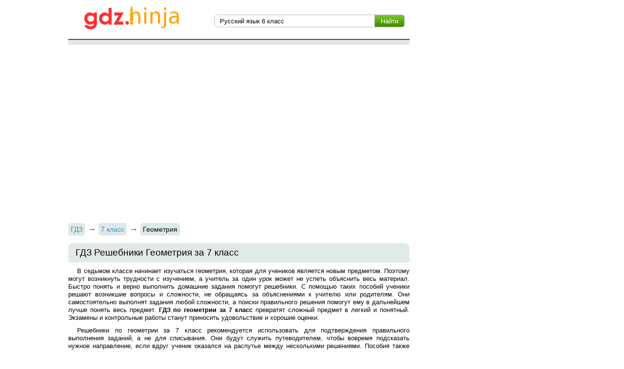

--- FILE ---
content_type: text/html; charset=UTF-8
request_url: https://gdz.ninja/list/%D0%93%D0%B5%D0%BE%D0%BC%D0%B5%D1%82%D1%80%D0%B8%D1%8F/7/
body_size: 7916
content:
<!DOCTYPE html>
<html>
<head>
    <meta charset="UTF-8">

    <title>ГДЗ Решебники Геометрия 7 класс на gdz.ninja</title>

    <link rel="shortcut icon" href="/favicon.ico" type="image/x-icon">
    <link rel="icon" href="/favicon.ico" type="image/x-icon">

    <meta name="description" content="ГДЗ Геометрия для 7 класса, онлайн решебники к учебникам и тетрадям, ответы к домашним заданиям на gdz.ninja."/>
    <meta name="keywords" content="гдз, решебники, готовые домашние задания, 7 класс, Геометрия"/>

            <meta name="viewport"
              content="width=device-width, initial-scale=1.0, minimum-scale=1.0, maximum-scale=1.0, user-scalable=no">
    
                <link rel="canonical" href="/list/Геометрия/7/">
    
    <meta property="og:title" content="ГДЗ Решебники Геометрия 7 класс на gdz.ninja">
    <meta property="og:type" content="website">
    <meta property="og:url" content="/list/Геометрия/7/">
    <meta property="og:description" content="ГДЗ Геометрия для 7 класса, онлайн решебники к учебникам и тетрадям, ответы к домашним заданиям на gdz.ninja.">
    <meta property="og:site_name" content="Гдз ninja">

    
        <link rel="stylesheet" href="/build/assets/css/index.7129c63bd05a423cebfa.css" />

        <script>
        window.app = {
            version: '1759213346',
            action: "listByBoth",
            canonical: location.protocol + '//' + location.host + '/list/Геометрия/7/',
            book: {
                appLinks: 0,
                external: 'default',
                func: (code = 'external') => {
                  this.app.book[code] = 'default';
                },
            }
        }
    </script>
</head>
<body>

<div class="page">
    <div class="wrapper">
        <div class="header">
            <a href="/" class="logo"></a>
            <div class="searchIn">
                <form class="search" action="/search/" method="get" id="search">
                    <input type="submit" value="Найти">
                    <div>
                        <input type="search" name="q" value="Русский язык 6 класс" onfocus="if (this.value == 'Русский язык 6 класс') {this.value = '';}" onblur="if (this.value == '') {this.value = 'Русский язык 6 класс';}">
                    </div>

                </form>
            </div>

        </div>

    </div>

            <div class="wrapper">
                            
<div id='media-7' class='media media-7 media-video'></div>                    </div>
                <div class="recRight">
            <div class="max_step_banner bannerRight" style="margin-top: 10px">

                
<div id='media-5' class='media media-5 media-right'></div>
            </div>
        </div>
    

    <div class="content wrapper">
        
    <ul class="breadcrumbs"
    itemscope
    itemtype="http://schema.org/BreadcrumbList"
>
    <li itemprop="itemListElement"
        itemscope
        itemtype="http://schema.org/ListItem"
    >
        <a href="/"
           title="Гдз"
           itemprop="item"
        >
            <span  itemprop="name">ГДЗ</span>
        </a>
        <meta itemprop="position" content="1" />
    </li>
            <li itemprop="item"
            itemscope
            itemtype="http://schema.org/ListItem"
        >
                                        <a href="/list/7/"                   title="ГДЗ для 7 класса"                >
                                                            <span itemprop="name">7 класс</span>
                                    </a>
                        <meta itemprop="position" content="2" />
        </li>
            <li itemprop="item"
            itemscope
            itemtype="http://schema.org/ListItem"
        >
                                <span itemprop="name">Геометрия</span>
                                <meta itemprop="position" content="3" />
        </li>
    </ul>
<div class="box">
    <h1 class="heading middle">ГДЗ Решебники Геометрия за 7 класс</h1>
            
<div id='media-3' class='media media-3 media-top'></div>                <div class="description"><p>В седьмом классе начинает изучаться геометрия, которая для учеников является новым предметом. Поэтому могут возникнуть трудности с изучением, а учитель за один урок может не успеть объяснить весь материал. Быстро понять и верно выполнить домашние задания помогут решебники. С помощью таких пособий ученики решают возникшие вопросы и сложности, не обращаясь за объяснениями к учителю или родителям. Они самостоятельно выполнят задания любой сложности, а поиски правильного решения помогут ему в дальнейшем лучше понять весь предмет. <strong>ГДЗ по геометрии за 7 класс</strong> превратят сложный предмет в легкий и понятный. Экзамены и контрольные работы станут приносить удовольствие и хорошие оценки.</p>
<p>
Решебники по геометрии за 7 класс рекомендуется использовать для подтверждения правильного выполнения заданий, а не для списывания. Они будут служить путеводителем, чтобы вовремя подсказать нужное направление, если вдруг ученик оказался на распутье между несколькими решениями. Пособия также станут хорошим самоучителем, обеспечивающим основу для дальнейшего изучения геометрии.</p>
</div>
    
            <div class="books">
                            <a class="book" href="/gdz/Геометрия/7/9213/" title="ГДЗ по Геометрии для 7 класса Дидактические материалы Б.Г. Зив, В.М. Мейлер
 ">
    <img itemprop="image" src="//gdz.ninja/attachments/images/covers/000/000/828/0000/didakticheskie-materialy-ziv.jpg" alt="Дидактические материалы Зив">
    <div>
        <div>
            Решебник по Геометрии 7 класс Дидактические материалы  Б.Г. Зив         </div>
    </div>
</a>                            <a class="book" href="/gdz/Геометрия/7/17558/" title="ГДЗ по Геометрии для 7-9 класса  Л.С. Атанасян, В.Ф. Бутузов, С.Б. Кадомцев, Э.Г. Позняк, И.И. Юдин
Базовый уровень ">
    <img itemprop="image" src="//gdz.ninja/attachments/images/covers/000/000/832/0000/atanasyan.jpg" alt="Атанасян">
    <div>
        <div>
            Решебник по Геометрии 7 класс   Л.С. Атанасян Базовый уровень        </div>
    </div>
</a>                            <a class="book" href="/gdz/Геометрия/7/9044/" title="ГДЗ по Геометрии для 7-9 класса  А.В. Погорелов">
    <img itemprop="image" src="//gdz.ninja/attachments/images/covers/000/000/833/0000/pogorelov.jpg" alt="Погорелов">
    <div>
        <div>
            Решебник по Геометрии 7 класс   А.В. Погорелов         </div>
    </div>
</a>                            <a class="book" href="/gdz/Геометрия/7/shlykov/" title="ГДЗ по Геометрии для 7 класса  В.В. Шлыков
 ">
    <img itemprop="image" src="//gdz.ninja/attachments/images/covers/000/000/835/0000/shlykov.jpg" alt="Шлыков">
    <div>
        <div>
            Решебник по Геометрии 7 класс   В.В. Шлыков         </div>
    </div>
</a>                            <a class="book" href="/gdz/Геометрия/7/rabochaya-tetrad-atanasyan/" title="ГДЗ по Геометрии для 7 класса Рабочая тетрадь Л.С. Атанасян, В.Ф. Бутузов, Ю.А. Глазков, И.И. Юдина
 ">
    <img itemprop="image" src="//gdz.ninja/attachments/images/covers/000/002/807/0000/geometriya-7-klass-atanasyan-rabochaya-tetrad.jpg" alt="рабочая тетрадь Атанасян">
    <div>
        <div>
            Решебник по Геометрии 7 класс Рабочая тетрадь  Л.С. Атанасян         </div>
    </div>
</a>                            <a class="book" href="/gdz/Геометрия/7/bevz/" title="ГДЗ по Геометрии для 7 класса  Г.П. Бевз, В.Г. Бевз, Н.Г. Владимирова
 ">
    <img itemprop="image" src="//gdz.ninja/attachments/images/covers/000/002/817/0000/bevz.jpg" alt="Бевз">
    <div>
        <div>
            Решебник по Геометрии 7 класс   Г.П. Бевз         </div>
    </div>
</a>                    </div>
        
<div id='media-24' class='media media-24 media-book-list'></div>            <div class="books">
                            <a class="book" href="/gdz/Геометрия/7/burdi/" title="ГДЗ по Геометрии для 7 класса  М. И. Бурди, Н. А. Тарасенкова
 ">
    <img itemprop="image" src="//gdz.ninja/attachments/images/covers/000/002/827/0000/burdi.jpg" alt="Бурди">
    <div>
        <div>
            Решебник по Геометрии 7 класс   М. И. Бурди         </div>
    </div>
</a>                            <a class="book" href="/gdz/Геометрия/7/ister/" title="ГДЗ по Геометрии для 7 класса  О.С. Истер
 ">
    <img itemprop="image" src="//gdz.ninja/attachments/images/covers/000/002/837/0000/ister.jpg" alt="Истер">
    <div>
        <div>
            Решебник по Геометрии 7 класс   О.С. Истер         </div>
    </div>
</a>                            <a class="book" href="/gdz/Геометрия/7/merzlyak/" title="ГДЗ по Геометрии для 7 класса  Мерзляк А.Г., Полонський В.Б., Якір М.С.
 ">
    <img itemprop="image" src="//gdz.ninja/attachments/images/covers/000/002/847/0000/geometriya-7-klass-merzlyak-a-g.jpg" alt="Геометрия 7 класс Мерзляк A.Г. ">
    <div>
        <div>
            Решебник по Геометрии 7 класс   Мерзляк А.Г.         </div>
    </div>
</a>                            <a class="book" href="/gdz/Геометрия/7/sbornik-zadach-merzlyak/" title="ГДЗ по Геометрии для 7 класса Сборник задач A.Г. Мерзляк, Ю.М. Рабинович, B.Б. Полонский, М.С. Якир
 ">
    <img itemprop="image" src="//gdz.ninja/attachments/images/covers/000/002/856/0000/sbornik-zadach-merzlyak.jpg" alt="сборник задач Мерзляк">
    <div>
        <div>
            Решебник по Геометрии 7 класс Сборник задач  A.Г. Мерзляк         </div>
    </div>
</a>                            <a class="book" href="/gdz/Геометрия/7/pogorelov-7-9/" title="ГДЗ по Геометрии для 7-9 класса  Погорєлов О.В.
 ">
    <img itemprop="image" src="//gdz.ninja/attachments/images/covers/000/003/053/0000/geometriya-7-9-klass-pogor-lov-o-v.jpg" alt="Геометрия 7-9 класс Погорєлов О.В.">
    <div>
        <div>
            Решебник по Геометрии 7 класс   Погорєлов О.В.         </div>
    </div>
</a>                            <a class="book" href="/gdz/Геометрия/7/didakticheskie-materialy-gusev/" title="ГДЗ по Геометрии для 7 класса Дидактические материалы Гусев В.А., Медяник А.И.
 ">
    <img itemprop="image" src="//gdz.ninja/attachments/images/covers/000/012/944/0000/geometriya-7-klass-didakticheskie-materialy-gusev-v-a.jpg" alt="Геометрия 7 класс дидактические материалы Гусев В.А.">
    <div>
        <div>
            Решебник по Геометрии 7 класс Дидактические материалы  Гусев В.А.         </div>
    </div>
</a>                    </div>
        
<div id='media-25' class='media media-25 media-book-list'></div>            <div class="books">
                            <a class="book" href="/gdz/Геометрия/7/rabochaya-tetrad-merzlyak/" title="ГДЗ по Геометрии для 7 класса Рабочая тетрадь Мерзляк А.Г., Полонский В.Б., Якир М.С.
 ">
    <img itemprop="image" src="//gdz.ninja/attachments/images/covers/000/021/481/0000/geometriya-7-klass-rabochaya-tetrad-merzlyak-polonskiy.jpg" alt="Геометрия 7 класс рабочая тетрадь Мерзляк Полонский">
    <div>
        <div>
            Решебник по Геометрии 7 класс Рабочая тетрадь  Мерзляк А.Г.         </div>
    </div>
</a>                            <a class="book" href="/gdz/Геометрия/7/smirnova/" title="ГДЗ по Геометрии для 7-9 класса  И. М. Смирнова, В. А. Смирнов
 ">
    <img itemprop="image" src="//gdz.ninja/attachments/images/covers/000/023/557/0000/geometriya-7-9-klass-smirnova.jpg" alt="Геометрия 7-9 класс Смирнова">
    <div>
        <div>
            Решебник по Геометрии 7 класс   И. М. Смирнова         </div>
    </div>
</a>                            <a class="book" href="/gdz/Геометрия/7/aleksandrov/" title="ГДЗ по Геометрии для 7 класса  Александров А.Д., Вернер А.Л., Рыжик В.И., Ходот Т.Г.
 ">
    <img itemprop="image" src="//gdz.ninja/attachments/images/covers/000/029/718/0000/geometriya-7-klass-aleksandrov.jpg" alt="Геометрия 7 класс Александров">
    <div>
        <div>
            Решебник по Геометрии 7 класс   Александров А.Д.         </div>
    </div>
</a>                            <a class="book" href="/gdz/Геометрия/7/butuzov/" title="ГДЗ по Геометрии для 7 класса  Бутузов В.Ф., Кадомцев С.Б., Прасолов В.В.
 ">
    <img itemprop="image" src="//gdz.ninja/attachments/images/covers/000/029/908/0000/geometriya-7-klass-butuzov.jpg" alt="Геометрия 7 класс Бутузов">
    <div>
        <div>
            Решебник по Геометрии 7 класс   Бутузов В.Ф.         </div>
    </div>
</a>                            <a class="book" href="/gdz/Геометрия/7/sharigin/" title="ГДЗ по Геометрии для 7-9 класса  Шарыгин И.Ф.
 ">
    <img itemprop="image" src="//gdz.ninja/attachments/images/covers/000/030/044/0000/geometriya-7-9-klass-sharygin.jpg" alt="Геометрия 7-9 класс Шарыгин">
    <div>
        <div>
            Решебник по Геометрии 7 класс   Шарыгин И.Ф.         </div>
    </div>
</a>                            <a class="book" href="/gdz/Геометрия/7/tetrad-butuzov/" title="ГДЗ по Геометрии для 7 класса Рабочая тетрадь Бутузов В.Ф., Кадомцев С.Б., Прасолов В.В.
 ">
    <img itemprop="image" src="//gdz.ninja/attachments/images/covers/000/032/403/0000/geometriya-7-klass-rabochaya-tetrad-butuzov-v-f.jpg" alt="Геометрия 7 класс рабочая тетрадь Бутузов В.Ф.">
    <div>
        <div>
            Решебник по Геометрии 7 класс Рабочая тетрадь  Бутузов В.Ф.         </div>
    </div>
</a>                    </div>
        
<div id='media-26' class='media media-26 media-book-list'></div>            <div class="books">
                            <a class="book" href="/gdz/Геометрия/7/didakticheskie-materiali-merzlyak/" title="ГДЗ по Геометрии для 7 класса Дидактические материалы Мерзляк А.Г., Полонский В.Б., Рабинович Е.М.
 ">
    <img itemprop="image" src="//gdz.ninja/attachments/images/covers/000/039/156/0000/geometriya-7-klass-didakticheskie-materialy-merzlyak-a-g.jpg" alt="Геометрия 7 класс дидактические материалы Мерзляк А.Г.">
    <div>
        <div>
            Решебник по Геометрии 7 класс Дидактические материалы  Мерзляк А.Г.         </div>
    </div>
</a>                            <a class="book" href="/gdz/Геометрия/7/merzljak/" title="ГДЗ по Геометрии для 7 класса  Мерзляк А.Г., Полонский В.Б., Якир М.С.
 ">
    <img itemprop="image" src="//gdz.ninja/attachments/images/covers/000/048/137/0000/geometriya-7-klass-merzlyak-polonskiy-yakir.jpg" alt="Геометрия 7 класс Мерзляк Полонский Якир">
    <div>
        <div>
            Решебник по Геометрии 7 класс   Мерзляк А.Г.         </div>
    </div>
</a>                            <a class="book" href="/gdz/Геометрия/7/kazakov/" title="ГДЗ по Геометрии для 7 класса  Казаков В.В.
 ">
    <img itemprop="image" src="//gdz.ninja/attachments/images/covers/000/064/137/0000/geometriya-7-klass-kazakov-v-v.jpg" alt="Геометрия 7 класс Казаков В.В.">
    <div>
        <div>
            Решебник по Геометрии 7 класс   Казаков В.В.         </div>
    </div>
</a>                            <a class="book" href="/gdz/Геометрия/7/zadachi-balayan/" title="ГДЗ по Геометрии для 7-9 класса Задачи на готовых чертежах для подготовки к ОГЭ и ЕГЭ Балаян Э.Н.
 ">
    <img itemprop="image" src="//gdz.ninja/attachments/images/covers/000/075/763/0000/geometriya-7-9-klassy-zadachi-na-gotovyh-chertezhah-dlya-podgotovki-k-oge-i-ege-balayan-e-n.jpg" alt="Геометрия 7-9 классы задачи на готовых чертежах для подготовки к ОГЭ и ЕГЭ Балаян Э.Н.">
    <div>
        <div>
            Решебник по Геометрии 7 класс Задачи на готовых чертежах для подготовки к ОГЭ и ЕГЭ  Балаян Э.Н.         </div>
    </div>
</a>                            <a class="book" href="/gdz/Геометрия/7/rabochaya-tetrad-glazkov/" title="ГДЗ по Геометрии для 7 класса Рабочая тетрадь Глазков Ю.А., Камаев П.М.
 ">
    <img itemprop="image" src="//gdz.ninja/attachments/images/covers/000/079/464/0000/geometriya-7-klass-rabochaya-tetrad-glazkov-yu-a.jpg" alt="Геометрия 7 класс рабочая тетрадь Глазков Ю.А.">
    <div>
        <div>
            Решебник по Геометрии 7 класс Рабочая тетрадь  Глазков Ю.А.         </div>
    </div>
</a>                            <a class="book" href="/gdz/Геометрия/7/samostoyatelnie-i-kontrolnie-raboti-ichenskaya/" title="ГДЗ по Геометрии для 7-9 класса Самостоятельные и контрольные работы Иченская М.А.
 ">
    <img itemprop="image" src="//gdz.ninja/attachments/images/covers/000/080/415/0000/geometriya-7-9-klassy-samostoyatelnye-i-kontrolnye-raboty-ichenskaya-m-a.jpg" alt="Геометрия 7-9 классы самостоятельные и контрольные работы Иченская М.А.">
    <div>
        <div>
            Решебник по Геометрии 7 класс Самостоятельные и контрольные работы  Иченская М.А.         </div>
    </div>
</a>                    </div>
        
<div id='media-27' class='media media-27 media-book-list'></div>            <div class="books">
                            <a class="book" href="/gdz/Геометрия/7/kim-gavrilova/" title="ГДЗ по Геометрии для 7 класса Контрольно-измерительные материалы (КИМ) Гаврилова Н.Ф.
 ">
    <img itemprop="image" src="//gdz.ninja/attachments/images/covers/000/090/885/0000/geometriya-7-klass-kontrolno-izmeritelnye-materialy-gavrilova-n-f.jpg" alt="Геометрия 7 класс контрольно-измерительные материалы Гаврилова Н.Ф.">
    <div>
        <div>
            Решебник по Геометрии 7 класс Контрольно-измерительные материалы (КИМ)  Гаврилова Н.Ф.         </div>
    </div>
</a>                            <a class="book" href="/gdz/Геометрия/7/merzlyak-polyakov-uglublennij-uroven/" title="ГДЗ по Геометрии для 7 класса  Мерзляк А.Г., Поляков В.М.
Углубленный уровень ">
    <img itemprop="image" src="//gdz.ninja/attachments/images/covers/000/101/544/0000/geometriya-7-klass-merzlyak-a-g-uglublennyy-uroven.jpg" alt="Геометрия 7 класс Мерзляк А.Г. (углублённый уровень)">
    <div>
        <div>
            Решебник по Геометрии 7 класс   Мерзляк А.Г. Углубленный уровень        </div>
    </div>
</a>                            <a class="book" href="/gdz/Геометрия/7/tematicheskie-testi-butuzov/" title="ГДЗ по Геометрии для 7 класса Тематические тесты Бутузов В.Ф., Кадомцев С.Б., Прасолов В.В.
 ">
    <img itemprop="image" src="//gdz.ninja/attachments/images/covers/000/112/211/0000/geometriya-7-klass-tematicheskie-testy-butuzov-v-f.jpg" alt="Геометрия 7 класс тематические тесты Бутузов В.Ф.">
    <div>
        <div>
            Решебник по Геометрии 7 класс Тематические тесты  Бутузов В.Ф.         </div>
    </div>
</a>                            <a class="book" href="/gdz/Геометрия/7/rabochaya-tetrad-smirnova/" title="ГДЗ по Геометрии для 7 класса Рабочая тетрадь Смирнова И.М., Смирнов В.А.
 ">
    <img itemprop="image" src="//gdz.ninja/attachments/images/covers/000/112/251/0000/geometriya-7-klass-rabochaya-tetrad-smirnova-i-m.jpg" alt="Геометрия 7 класс рабочая тетрадь Смирнова И.М.">
    <div>
        <div>
            Решебник по Геометрии 7 класс Рабочая тетрадь  Смирнова И.М.         </div>
    </div>
</a>                            <a class="book" href="/gdz/Геометрия/7/didakticheskie-materiali-melnikova/" title="ГДЗ по Геометрии для 7 класса Дидактические материалы Мельникова Н.Б., Захарова Г.А.
 ">
    <img itemprop="image" src="//gdz.ninja/attachments/images/covers/000/113/115/0000/geometriya-7-klass-didakticheskie-materialy-melnikova-n-b.jpg" alt="Геометрия 7 класс дидактические материалы Мельникова Н.Б.">
    <div>
        <div>
            Решебник по Геометрии 7 класс Дидактические материалы  Мельникова Н.Б.         </div>
    </div>
</a>                            <a class="book" href="/gdz/Геометрия/7/rabochaya-tetrad-mishenko/" title="ГДЗ по Геометрии для 7 класса Рабочая тетрадь Мищенко Т.М.
 ">
    <img itemprop="image" src="//gdz.ninja/attachments/images/covers/000/113/473/0000/geometriya-7-klass-rabochaya-tetrad-mischenko-t-m.jpg" alt="Геометрия 7 класс рабочая тетрадь Мищенко Т.М.">
    <div>
        <div>
            Решебник по Геометрии 7 класс Рабочая тетрадь  Мищенко Т.М.         </div>
    </div>
</a>                    </div>
        
<div id='media-28' class='media media-28 media-book-list'></div>            <div class="books">
                            <a class="book" href="/gdz/Геометрия/7/didakticheskie-materiali-butuzov/" title="ГДЗ по Геометрии для 7 класса Дидактические материалы Бутузов В.Ф., Кадомцев С.Б., Прасолов В.В.
 ">
    <img itemprop="image" src="//gdz.ninja/attachments/images/covers/000/115/039/0000/geometriya-7-klass-didakticheskie-materialy-butuzov-v-f.jpg" alt="Геометрия 7 класс дидактические материалы Бутузов В.Ф.">
    <div>
        <div>
            Решебник по Геометрии 7 класс Дидактические материалы  Бутузов В.Ф.         </div>
    </div>
</a>                            <a class="book" href="/gdz/Геометрия/7/rabochaya-tetrad-glazkov-egupova/" title="ГДЗ по Геометрии для 7 класса Рабочая тетрадь Глазков Ю.А., Егупова М.В.
 ">
    <img itemprop="image" src="//gdz.ninja/attachments/images/covers/000/120/611/0000/geometriya-7-klass-rabochaya-tetrad-universalnye-uchebnye-deystviya-glazkov-yu-a.jpg" alt="Геометрия 7 класс рабочая тетрадь Универсальные учебные действия Глазков Ю.А.">
    <div>
        <div>
            Решебник по Геометрии 7 класс Рабочая тетрадь  Глазков Ю.А.         </div>
    </div>
</a>                            <a class="book" href="/gdz/Геометрия/7/rabochaya-tetrad-dudnicin/" title="ГДЗ по Геометрии для 7 класса Рабочая тетрадь Дудницын Ю.П.
 ">
    <img itemprop="image" src="//gdz.ninja/attachments/images/covers/000/126/643/0000/geometriya-7-klass-rabochaya-tetrad-dudnicyn-yu-p.jpg" alt="Геометрия 7 класс рабочая тетрадь Дудницын Ю.П.">
    <div>
        <div>
            Решебник по Геометрии 7 класс Рабочая тетрадь  Дудницын Ю.П.         </div>
    </div>
</a>                            <a class="book" href="/gdz/Геометрия/7/tematicheskie-testi-mishenko/" title="ГДЗ по Геометрии для 7 класса Тематические тесты Мищенко Т.М., Блинков А.Д.
 ">
    <img itemprop="image" src="//gdz.ninja/attachments/images/covers/000/126/681/0000/geometriya-7-klass-tematicheskie-testy-mischenko-t-m.jpg" alt="Геометрия 7 класс тематические тесты Мищенко Т.М.">
    <div>
        <div>
            Решебник по Геометрии 7 класс Тематические тесты  Мищенко Т.М.         </div>
    </div>
</a>                            <a class="book" href="/gdz/Геометрия/7/sbornik-zadahij-ershova/" title="ГДЗ по Геометрии для 7 класса Сборник заданий Ершова А.П.
 ">
    <img itemprop="image" src="//gdz.ninja/attachments/images/covers/000/129/702/0000/geometriya-7-klass-sbornik-zadaniy-ershova-a-p.jpg" alt="Геометрия 7 класс сборник заданий Ершова А.П.">
    <div>
        <div>
            Решебник по Геометрии 7 класс Сборник заданий  Ершова А.П.         </div>
    </div>
</a>                            <a class="book" href="/gdz/Геометрия/7/kontrolnie-raboti-melnikova/" title="ГДЗ по Геометрии для 7 класса Контрольные работы Мельникова Н.Б.
 ">
    <img itemprop="image" src="//gdz.ninja/attachments/images/covers/000/131/679/0000/geometriya-7-klass-kontrolnye-raboty-melnikova-n-b.jpg" alt="Геометрия 7 класс контрольные работы Мельникова Н.Б.">
    <div>
        <div>
            Решебник по Геометрии 7 класс Контрольные работы  Мельникова Н.Б.         </div>
    </div>
</a>                    </div>
        
<div id='media-29' class='media media-29 media-book-list'></div>            <div class="books">
                            <a class="book" href="/gdz/Геометрия/7/shynybekov/" title="ГДЗ по Геометрии для 7 класса  Шыныбеков А.Н., Шыныбеков Д.А.
 ">
    <img itemprop="image" src="//gdz.ninja/attachments/images/covers/000/133/748/0000/geometriya-7-klass-shynybekov-a-n.jpg" alt="Геометрия 7 класс Шыныбеков А.Н">
    <div>
        <div>
            Решебник по Геометрии 7 класс   Шыныбеков А.Н.         </div>
    </div>
</a>                            <a class="book" href="/gdz/Геометрия/7/smirnov-tuyakov/" title="ГДЗ по Геометрии для 7 класса  Смирнов В.А., Туяков Е.А.
 ">
    <img itemprop="image" src="//gdz.ninja/attachments/images/covers/000/136/779/0000/geometriya-7-klass-smirnov-v-a.jpg" alt="Геометрия 7 класс Смирнов В.А.">
    <div>
        <div>
            Решебник по Геометрии 7 класс   Смирнов В.А.         </div>
    </div>
</a>                            <a class="book" href="/gdz/Геометрия/7/bersenev/" title="ГДЗ по Геометрии для 7 класса  Берсенев А.А., Сафонова Н.В.
 ">
    <img itemprop="image" src="//gdz.ninja/attachments/images/covers/000/141/073/0000/geometriya-7-klass-bersenev-a-a.jpg" alt="Геометрия 7 класс Берсенев А.А.  ">
    <div>
        <div>
            Решебник по Геометрии 7 класс   Берсенев А.А.         </div>
    </div>
</a>                            <a class="book" href="/gdz/Геометрия/7/tetrad-ekzamenator-safonova/" title="ГДЗ по Геометрии для 7 класса Тетрадь-экзаменатор Сафонова Н.В., Голубева С.А.
 ">
    <img itemprop="image" src="//gdz.ninja/attachments/images/covers/000/157/586/0000/geometriya-7-klass-tetrad-ekzamenator-safonova-n-v.jpg" alt="Геометрия 7 класс тетрадь-экзаменатор Сафонова Н.В. ">
    <div>
        <div>
            Решебник по Геометрии 7 класс Тетрадь-экзаменатор  Сафонова Н.В.         </div>
    </div>
</a>                            <a class="book" href="/gdz/Геометрия/7/tetrad-trenazher-safonova/" title="ГДЗ по Геометрии для 7 класса Тетрадь-тренажёр Сафонова Н.В., Ковалева Г.И., Голубева С.А.
 ">
    <img itemprop="image" src="//gdz.ninja/attachments/images/covers/000/157/620/0000/geometriya-7-klass-tetrad-trenazher-safonova-n-v.jpg" alt="Геометрия 7 класс тетрадь-тренажёр Сафонова Н.В. ">
    <div>
        <div>
            Решебник по Геометрии 7 класс Тетрадь-тренажёр  Сафонова Н.В.         </div>
    </div>
</a>                            <a class="book" href="/gdz/Геометрия/7/tetrad-kontrolnih-testovih-rabot-parfentjeva/" title="ГДЗ по Геометрии для 7 класса Тетрадь контрольных тестовых работ Парфентьева О.Н.
 ">
    <img itemprop="image" src="//gdz.ninja/attachments/images/covers/000/163/049/0000/geometriya-7-klass-tetrad-kontrolnyh-testovyh-rabot-parfenteva-o-n.jpg" alt="Геометрия 7 класс тетрадь контрольных тестовых работ Парфентьева О.Н. ">
    <div>
        <div>
            Решебник по Геометрии 7 класс Тетрадь контрольных тестовых работ  Парфентьева О.Н.         </div>
    </div>
</a>                    </div>
        
<div id='media-30' class='media media-30 media-book-list'></div>            <div class="books">
                            <a class="book" href="/gdz/Геометрия/7/zvavich-testy/" title="ГДЗ по Геометрии для 7 класса Тесты Л.И. Звавич, Е.В. Потоскуев
 ">
    <img itemprop="image" src="//gdz.ninja/attachments/images/covers/000/164/931/0000/geometriya-7-klass-testy-zvavich-potoskuev-uchebno-metodicheskiy-komplekt.jpg" alt="Геометрия 7 класс тесты Звавич Потоскуев (Учебно-методический комплект)">
    <div>
        <div>
            Решебник по Геометрии 7 класс Тесты  Л.И. Звавич         </div>
    </div>
</a>                            <a class="book" href="/gdz/Геометрия/7/farkov-testy-k-novomu-uchebniku/" title="ГДЗ по Геометрии для 7 класса Тесты А. В. Фарков
 ">
    <img itemprop="image" src="//gdz.ninja/attachments/images/covers/000/164/993/0000/geometriya-7-klass-testy-farkov-uchebno-metodicheskiy-komplekt.jpg" alt="Геометрия 7 класс тесты Фарков (учебно-методический комплект)">
    <div>
        <div>
            Решебник по Геометрии 7 класс Тесты  А. В. Фарков         </div>
    </div>
</a>                            <a class="book" href="/gdz/Геометрия/7/farkov-testy-k-uchebniku-atanasyana/" title="ГДЗ по Геометрии для 7 класса Тесты А. В. Фарков
 ">
    <img itemprop="image" src="//gdz.ninja/attachments/images/covers/000/169/826/0000/geometriya-7-klass-testy-farkov-k-uchebniku-atanasyana.jpg" alt="Геометрия 7 класс тесты Фарков (к учебнику Атанасяна)">
    <div>
        <div>
            Решебник по Геометрии 7 класс Тесты  А. В. Фарков         </div>
    </div>
</a>                            <a class="book" href="/gdz/Геометрия/7/ryazanovskij-kim/" title="ГДЗ по Геометрии для 7 класса Контрольные измерительные материалы А.Р. Рязановский, Д.Г. Мухин
 ">
    <img itemprop="image" src="//gdz.ninja/attachments/images/covers/000/170/572/0000/geometriya-7-klass-kontrolno-izmeritelnye-materialy-ryazanovskiy-muhin.jpg" alt="Геометрия 7 класс контрольно-измерительные материалы Рязановский Мухин">
    <div>
        <div>
            Решебник по Геометрии 7 класс Контрольные измерительные материалы  А.Р. Рязановский         </div>
    </div>
</a>                            <a class="book" href="/gdz/Геометрия/7/zadachnik-ziv/" title="ГДЗ по Геометрии для 7-11 класса Задачник Зив Б.Г., Мейлер В.М., Баханский А.Г.
 ">
    <img itemprop="image" src="//gdz.ninja/attachments/images/covers/000/173/582/0000/geometriya-7-11-klassy-zadachnik-ziv-b-g.jpg" alt="Геометрия 7-11 классы задачник Зив Б.Г. ">
    <div>
        <div>
            Решебник по Геометрии 7 класс Задачник  Зив Б.Г.         </div>
    </div>
</a>                            <a class="book" href="/gdz/Геометрия/7/zadachnik-volchkevich/" title="ГДЗ по Геометрии для 7-8 класса Задачник Волчкевич М.А.
 ">
    <img itemprop="image" src="//gdz.ninja/attachments/images/covers/000/184/758/0000/uroki-geometrii-v-zadachah-7-8-klassy-volchkevich-m-a.jpg" alt="Уроки геометрии в задачах 7-8 классы Волчкевич М.А.">
    <div>
        <div>
            Решебник по Геометрии 7 класс Задачник  Волчкевич М.А.         </div>
    </div>
</a>                    </div>
        
<div id='media-31' class='media media-31 media-book-list'></div>            <div class="books">
                            <a class="book" href="/gdz/Геометрия/7/metodicheskoe-posobie-bucko/" title="ГДЗ по Геометрии для 7 класса Математические диктанты, Контрольные работы (Методическое пособие) Буцко Е.В., Мерзляк А.Г., Полонский В.Б., Якир М.С.
 ">
    <img itemprop="image" src="//gdz.ninja/attachments/images/covers/000/185/396/0000/geometriya-7-klass-metodicheskoe-posobie-bucko-e-v.jpg" alt="Геометрия 7 класс методическое пособие Буцко Е.В. ">
    <div>
        <div>
            Решебник по Геометрии 7 класс Математические диктанты, Контрольные работы (Методическое пособие)  Буцко Е.В.         </div>
    </div>
</a>                            <a class="book" href="/gdz/Геометрия/7/proverochnie-raboti-merzlyak/" title="ГДЗ по Геометрии для 7 класса Проверочные работы Мерзляк А.Г., Якир М.С.
 ">
    <img itemprop="image" src="//gdz.ninja/attachments/images/covers/000/197/636/0000/geometriya-7-klass-proverochnye-raboty-merzlyak-a-g.jpg" alt="Геометрия 7 класс проверочные работы Мерзляк А.Г. ">
    <div>
        <div>
            Решебник по Геометрии 7 класс Проверочные работы  Мерзляк А.Г.         </div>
    </div>
</a>                            <a class="book" href="/gdz/Геометрия/7/smirnov-smirnova/" title="ГДЗ по Геометрии для 7 класса  В.А. Смирнов, И.М. Смирнова
 ">
    <img itemprop="image" src="//gdz.ninja/attachments/images/covers/000/199/632/0000/geometriya-7-klass-smirnov-smirnova.jpg" alt="Геометрия 7 класс Смирнов Смирнова">
    <div>
        <div>
            Решебник по Геометрии 7 класс   В.А. Смирнов         </div>
    </div>
</a>                            <a class="book" href="/gdz/Геометрия/7/olejnik-samostoyatelnye-raboty/" title="ГДЗ по Геометрии для 7 класса Самостоятельные работы Д.В. Олейник
 ">
    <img itemprop="image" src="//gdz.ninja/attachments/images/covers/000/199/662/0000/geometriya-7-klass-samostoyatelnye-i-proverochnye-raboty-oleynik.jpg" alt="Геометрия 7 класс самостоятельные и проверочные работы Олейник">
    <div>
        <div>
            Решебник по Геометрии 7 класс Самостоятельные работы  Д.В. Олейник         </div>
    </div>
</a>                            <a class="book" href="/gdz/Геометрия/7/zadachnik-ziv-bazovij-uroven/" title="ГДЗ по Геометрии для 7-9 класса Задачник Зив Б.Г., Мейлер В.М., Баханский А.Г.
Базовый уровень ">
    <img itemprop="image" src="//gdz.ninja/attachments/images/covers/000/205/045/0000/geometriya-7-9-klass-zadachnik-ziv-b-g.jpg" alt="Геометрия 7-9 класс задачник Зив Б.Г. ">
    <div>
        <div>
            Решебник по Геометрии 7 класс Задачник  Зив Б.Г. Базовый уровень        </div>
    </div>
</a>                            <a class="book" href="/gdz/Геометрия/7/volchkevich-bazovij-uroven/" title="ГДЗ по Геометрии для 7 класса  Волчкевич М.А.
Базовый уровень ">
    <img itemprop="image" src="//gdz.ninja/attachments/images/covers/000/205/384/0000/geometriya-7-klass-volchkevich-m-a.jpg" alt="Геометрия 7 класс Волчкевич М.А.">
    <div>
        <div>
            Решебник по Геометрии 7 класс   Волчкевич М.А. Базовый уровень        </div>
    </div>
</a>                    </div>
        
<div id='media-32' class='media media-32 media-book-list'></div>            <div class="books">
                            <a class="book" href="/gdz/Геометрия/7/rabochaya-tetrad-glazkov-egupova-bazovij-uroven/" title="ГДЗ по Геометрии для 7 класса Рабочая тетрадь Глазков Ю.А., Егупова М.В.
Базовый уровень ">
    <img itemprop="image" src="//gdz.ninja/attachments/images/covers/000/212/246/0000/geometriya-7-klass-rabochaya-tetrad-glazkov-yu-a.jpg" alt="Геометрия 7 класс рабочая тетрадь Глазков Ю.А.">
    <div>
        <div>
            Решебник по Геометрии 7 класс Рабочая тетрадь  Глазков Ю.А. Базовый уровень        </div>
    </div>
</a>                    </div>
            
</div>

<div id='media-un-existed-position' class='media media-un-existed-position media-hidden'></div>

<div class="socBtns">
            <div id="vk_share" class="vk_share"></div>
        <div id="vk_like" class="vk_like"></div>
    </div>

    
    <div class="vk_comment">
            </div>

    <div id="vk_comments"></div>
    </div>

</div>
<div class="footer">
    <div class="wrapper">
        <span>© 2026 gdz.ninja</span>
                <span class="right">
            <a href="mailto:admin@gdz.ninja">admin@gdz.ninja</a>
        </span>
    </div>
</div>
<div class="vk-popup">
    <div id="vk_subscribe" class="vk_subscribe"></div>
</div>

<script>window.canonical = '/list/Геометрия/7/';</script>

<script src="/build/assets/js/vendors.e69bd5e95a3d63cd123d.js"></script>
<script src="/build/assets/js/index.5c2f031c2e7961c2329d.js"></script>

<script>
    // ========================================================/
    // live internet counter
    // ========================================================/
    try {
        new Image().src = '//counter.yadro.ru/hit?r' + escape(document.referrer) +
            ((typeof (screen) === 'undefined') ? '' : ';s' + screen.width + '*' + screen.height + '*' +
                (screen.colorDepth ? screen.colorDepth : screen.pixelDepth)) + ';u' + escape(document.URL) + ';' + Math.random()
    } catch (err) {}
    // ===========/ live internet counter \====================/
</script>

<script>try {new Image().src = '//mc.gdz.work/' + Math.random() + '?e=eyJ0eXBlIjoiaGl0IiwiZGF0YSI6W3sia2V5IjoiZ2R6X2dyYWRlX2lkIiwidmFsdWUiOiI3In0seyJrZXkiOiJnZHpfc3ViamVjdF9pZCIsInZhbHVlIjoiNSJ9XX0' + (document.referrer.length > 0 ? '&r=' + encodeURIComponent(document.referrer) : '') + (document.URL.length > 0 ? '&u=' + encodeURIComponent(document.URL) : '')} catch (err) {}</script>
</body>
</html>

